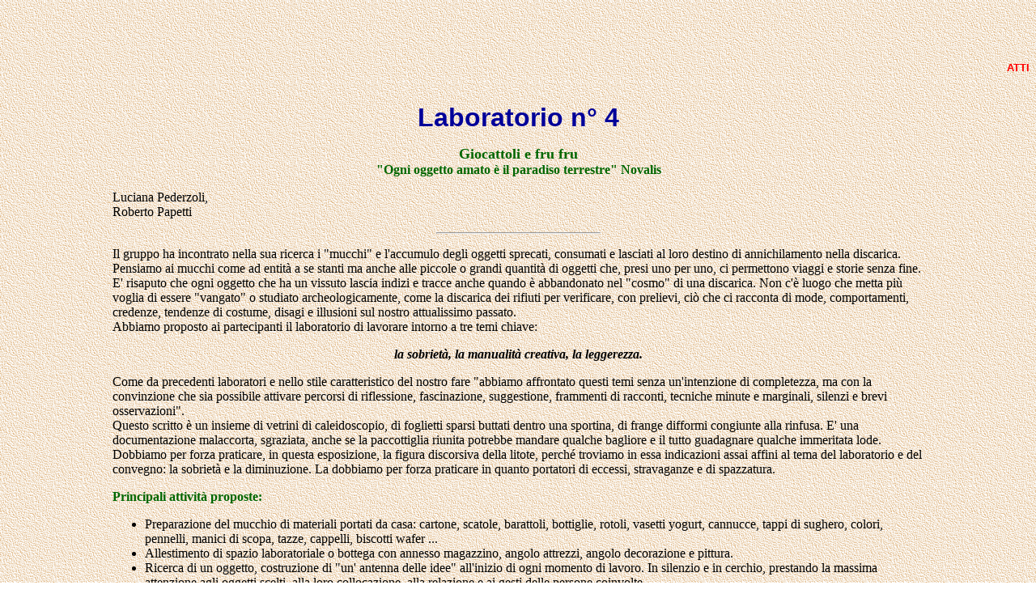

--- FILE ---
content_type: text/html; charset=utf-8
request_url: https://saveriani.bs.it/cem/Convegno/conv37/lab4.html
body_size: 10586
content:
<!DOCTYPE html>
<html>
<head>
  <title>Laboratorio 4</title>
</head>
<body bgcolor="#FFFFFF" background="../../back.gif">
  <p align="right"><b><font size="+3" face="Arial" color="#000099"><a href="atti.html"><img src="logo_picc.GIF" width="50" height="50" border="0" align="bottom"></a><br></font> <font size="-1" face="Arial" color="#FF0000">ATTI</font></b></p>
  <div align="center">
    <center>
      <table border="0" width="100%">
        <tr>
          <td width="10%"></td>
          <td width="80%">
            <p align="center"><font size="+3" face="Arial" color="#000099"><b>Laboratorio n° 4</b></font></p>
            <p align="center"><b><font size="+1" color="#006600">Giocattoli e fru fru<br></font> <font color="#006600">&quot;Ogni oggetto amato è il paradiso terrestre&quot; Novalis</font></b></p>
            <p>Luciana Pederzoli,<br>
            Roberto Papetti</p>
            <hr width="20%">
            <p>Il gruppo ha incontrato nella sua ricerca i &quot;mucchi&quot; e l'accumulo degli oggetti sprecati, consumati e lasciati al loro destino di annichilamento nella discarica. Pensiamo ai mucchi come ad entità a se stanti ma anche alle piccole o grandi quantità di oggetti che, presi uno per uno, ci permettono viaggi e storie senza fine.<br>
            E' risaputo che ogni oggetto che ha un vissuto lascia indizi e tracce anche quando è abbandonato nel &quot;cosmo&quot; di una discarica. Non c'è luogo che metta più voglia di essere &quot;vangato&quot; o studiato archeologicamente, come la discarica dei rifiuti per verificare, con prelievi, ciò che ci racconta di mode, comportamenti, credenze, tendenze di costume, disagi e illusioni sul nostro attualissimo passato.<br>
            Abbiamo proposto ai partecipanti il laboratorio di lavorare intorno a tre temi chiave:</p>
            <p align="center"><b><i>la sobrietà, la manualità creativa, la leggerezza.</i></b></p>
            <p>Come da precedenti laboratori e nello stile caratteristico del nostro fare &quot;abbiamo affrontato questi temi senza un'intenzione di completezza, ma con la convinzione che sia possibile attivare percorsi di riflessione, fascinazione, suggestione, frammenti di racconti, tecniche minute e marginali, silenzi e brevi osservazioni&quot;.<br>
            Questo scritto è un insieme di vetrini di caleidoscopio, di foglietti sparsi buttati dentro una sportina, di frange difformi congiunte alla rinfusa. E' una documentazione malaccorta, sgraziata, anche se la paccottiglia riunita potrebbe mandare qualche bagliore e il tutto guadagnare qualche immeritata lode. Dobbiamo per forza praticare, in questa esposizione, la figura discorsiva della litote, perché troviamo in essa indicazioni assai affini al tema del laboratorio e del convegno: la sobrietà e la diminuzione. La dobbiamo per forza praticare in quanto portatori di eccessi, stravaganze e di spazzatura.</p>
            <p><font color="#006600"><b>Principali attività proposte:</b></font></p>
            <ul>
              <li>Preparazione del mucchio di materiali portati da casa: cartone, scatole, barattoli, bottiglie, rotoli, vasetti yogurt, cannucce, tappi di sughero, colori, pennelli, manici di scopa, tazze, cappelli, biscotti wafer ...</li>
              <li>Allestimento di spazio laboratoriale o bottega con annesso magazzino, angolo attrezzi, angolo decorazione e pittura.</li>
              <li>Ricerca di un oggetto, costruzione di &quot;un' antenna delle idee&quot; all'inizio di ogni momento di lavoro. In silenzio e in cerchio, prestando la massima attenzione agli oggetti scelti, alla loro collocazione, alla relazione e ai gesti delle persone coinvolte.</li>
              <li>Smontaggio dell'antenna alla fine di ogni modulo di attività.</li>
              <li>Costruzione giocattoli, strumentini musicali, piccoli congegni scientifici: trottole, bilboquet, frullini, draghi a bastone, coccodè, equilibristi, kazoo, flauti, pipe a vento, lanterne ...</li>
              <li>Brucare i mucchi. Modulo di attività sui mucchi o insieme caotico di oggetti da visitare con sguardo aptico, una sorta di occhi tastanti, nomadi, capaci di toccare le forme, i colori, i materiali con l'intenzione di ricomporre, riordinare, riutilizzare, inventare e seguire piste di gioco e di sperimentazione originali. Lavoro per piccolo o grande gruppo su oggetto e quantità, nominazione, descrizione, sistemazione.</li>
              <li>Ricerca di sinonimi, Museo dei mucchi.</li>
              <li>Festa di non compleanno. Preparazione e studio di una narrazione sul tema del biscotto. Festa dedicata a Lewis Carroll e al tema delle superfici, del gioco e del nonsense, naturalmente con la partecipazione dei bambini.</li>
            </ul>
            <p>Il laboratorio non si è concluso con la fine del convegno, continua ancora oggi con scambi epistolari, nella riproposizione di attività e giochi, incontri in realtà educative di altre città. Proponiamo alcuni materiali prodotti dal laboratorio:</p>
            <p><b><i>Sui mucchi</i></b>. &quot;Mucchi&quot; grandi come montagne e mucchietti di polvere. Sui mucchi si sale e si scende, però a zig- zag, in movimenti obliqui come i muli quando salgono o scendono per i pendii con sagacia o saggezza. Mentre si sta sui mucchi si prendono in mano le cose e ci si interroga su quello che è possibile fare, si trova perfettamente logico, trasformare, inventare qualche astruseria concettuale, insomma giocarci un po'. I bambini sono gli ispiratori di questa attività. Essi, pur conoscendo, attraverso gli adulti, il concetto di spazzatura e di rifiuto, di fatto, nelle loro stanzette, in casa e fuori, accumulano oggetti di tutti i generi in mucchi, cataste, collezioni, come se fossero generativi di sempre nuove esperienze e possibilità.</p>
            <p>Nello stesso modo gruppi umani e culture non catturati dallo sviluppo industriale non conoscono rifiuti perché i loro ritmi di vita sono scanditi da successivi riutilizzi di ciò che è scartato: gli avanzi vengono riutilizzati per l'alimentazione degli animali, i residui della alimentazione degli animali riutilizzati per la lavorazione agricola, per l'allevamento o come combustibile. Gli escrementi si trasformavano in concime, tutto ciò che non si utilizza nelle abitazioni viene bruciato per riscaldare la casa, consumato per scopi secondari fino al suo livello di massima entropia.</p>
            <p>Nei bambini il luogo dove maggiormente è evidente un uso non dissipativo e un originale approccio alle cose è la stanza dei giochi; solitamente qui sta accatastato, infatti, più o meno disordinatamente, tutto quello che le antenne mentali e manuali hanno raccolto sotto la spinta del desiderio, degli scambi, della curiosità, del dono, della necessità, del caso e della voglia di gioco. Nelle camere dei bambini di oggi, là dove c'è un angolo per giocare, c'è un contenitore che raccoglie ogni genere di oggetti, quasi sempre frammenti di giocattoli, spessissimo pupazzi, bamboline, mostriciattoli o replicanti appena usati e buttati, mattoncini lego spaiati, ruote, formelle geometriche, macchinine di latta o di plastica con parvenze d'aura e carabattole d'ogni tipo. Solitamente il contenitore è una grande cesta di vimini o un cilindro di latta e sta appostato sotto la scrivania o buttato in fondo un armadio. Spesso è abbandonato nel solaio, il dimenticatoio della casa, dove si tengono le cose che potrebbero servire. Le cose messe dentro fanno &quot;i mucchi&quot;, stanno cioè buttate alla rinfusa, malinconicamente ammassate fino a riempire oltre l'orlo con fortissima impressione di eccesso sfacciato, sovrabbondanza e spreco.</p>
            <p>A volte i bambini lo vuotano, buttano tutto quello che c'è dentro nel pavimento disseminando i frammenti coloratissimi e frugano con gli occhi un po' annoiati. Prendono un animaletto, una giostrina, un gatto di pelouche che non ricordano di aver usato; qualcuno si intenerisce per una ciambella tenuta in mano ancora in tenerissima età, qualcun'altro mette da parte una pallina di gomma per giocare forse nel muro della camera. Sentono che i giocattoli si allontanano, sentono che cadrà su di loro l'oblio, la dimenticanza e allora vogliono per un po' ancora giocarci. Così c'è chi raccoglie qualche oggetto, lo porta al mercatino dei bambini nella piazza della città e tenta di venderlo o di barattarlo per farlo circolare ancora. I bambini non solo espongono le loro giocolerie ma girano tra i piccoli mucchi per confrontare, frugare, curiosare scambiare secondo le mode e molto spesso regalare. Questa azione residua sui giocattoli possiamo confrontarla con l' atteggiamento dei bambini di un altro tempo e di un altra realtà economica, qui magistralmente evocata da Tonino Guerra:</p>
            <p><i>&quot;Ai mucchi dei rifiuti nei cantoni<br>
            ci arrivano i ragazzi a frugare<br>
            uno con le tasche piene va via<br>
            dopo aver raccolto degli ossi e dei bottoni,<br>
            a un altro per il colore del vetro<br>
            piace un fiasco spezzato,<br>
            le ragazzine raccolgono un po' di panno stracciato<br>
            per la bambola che perde segatura<br>
            Ma proprio quando tutti hanno finito di rimestare<br>
            ne arriva ancora uno<br>
            e non c'è più niente di buono da trovare,<br>
            così fruga un po' poi si allontana contento<br>
            perché il bello tutto, come si sa, è nel cercare&quot;.</i></p>
            <p>Ma attenzione, le cose esposte non sono ammucchiate alla rinfusa, sono ripartite in mucchi, e questi ancora in altri raggruppamenti e come organizzati per serie, scansioni, comparti.<br>
            La mercanzia è esposta come in una bacheca di sofisticata Boutique, l'esposizione è ricercata, razionale, si vuole l'esteticamente efficace.<br>
            Una cura particolare è riservata ai supporti sulle quali si stende l'oggettistica ludica; spesso sono plaid multicolori, vecchi tappeti sfilacciati, coperte damascate, veli di plastica fosforescente.<br>
            C'è chi sistema su cassette da frutta sfalsate secondo architetture elaborate e chi appoggia semplicemente sotto manifesti che effigiano sportivi famosi ma un po' passati di moda.</p>
            <p>Che buffo quest'<i>expo!</i> Che ipermercati della baratteria e come fanno <i>gruppo</i> e combriccola le forme della giocoleria. Certi supereroi di plastica stanno tutti in <i>squadra</i> e truci, i dinosauri sono <i>branchi</i> famelici, nel <i>collegio</i> le bamboline paffute e ciliegine stanno un po' appartate e indispettite, in <i>assemblea</i> e dimessi i libri più consunti e in <i>équipe</i> palline biglie e figurine. Dietro la bancarella gli espositori stanno ora seduti ed assisi, ora piegati a riassettare i comparti tentati da qualche allestimento innovativo. Il gioco del fare mucchi é tutto qui: radunar le cose per mostrarle, per farle incontrare, per fare in modo che dicano qualcosa dato che in loro c'è possibilità di romanzesco.</p>
            <p>A volte le lunghe file di banchetti stuoie, tappetini, mercanzie, carabattole, sedie, cassette espositive, creano un ambiente di gioco che sembra una discarica di macerie però abitato dalla buffoneria e da una surreale passione per gli oggetti.</p>
            <p>E' il vero mercatino delle pulci, con il <i>bric-à-brac</i> di oggetti strani, i rottami, le cartacce assurde, le chincaglierie da vera &quot; Kafheria&quot;, come nei racconti di Boumill Hrabal o certe opere del collagista Jiri Kolar. Un personaggio di questi racconti lavora nel negozio della ditta Zimmer, guarda caso commercio all'ingrosso di giocattoli, cinque piani di bigiotterie e fru fru. Inciampando sovente sui mucchi, questo omino minuscolo blatera tiritere senza senso di nomi di giocattoli da falotici registri:</p>
            <p>&quot;Il fante con il fucile, il soldato con la barca, il soldato con l'elmo; il fante che segna il passo, il generale con il mantello, il tamburo, il soldato disteso con il fucile, l'artigliere con il puliscicanna, il tenente in piedi con la carta geografica&quot;. E ancora elenchi di statuine del presepe, di animali al pascolo, di animali del circo, di animali della foresta, di macchine da lavoro, ecc...</p>
            <p>Kolar invece condivide come molti pittori moderni la smania di raggruzzolare ciarpame. Fu la visita al museo di Auschwitz, gigantesco ammasso di oggetti scampati al massacro, a spronarlo alle tecniche dell'<i>assemblage</i>. Nello spazio della sua alacre manifattura, come già Shwitters, si ammucchiano inviti, biglietti di treno, cedole, polizze di lotteria, annunci mortuari, cartoline di amici, pezzi di banconote, targhe, etichette, squarci di lettere.</p>
            <p>I mucchi partecipano dello spirito delle adunate e dei raduni. L'unità è costituita dalla quantità e dalla qualità, a loro volta risultato di determinate attività.</p>
            <p>Ammucchiare è attività molto antica e i mucchi di cose sono simboli potenti delle masse. &quot; Definisco simboli di massa le unità collettive che non sono costituite da uomini e tuttavia vengono sentite come masse. Tali unità sono il grano, la foresta, la pioggia, il vento, la sabbia, il mare, il fuoco. Ciascuno di questi fenomeni contiene caratteristiche essenziali della massa. Pur non essendo costituite da uomini, esse ricordano la massa e stanno simbolicamente al suo posto nel mito, nel sogno, nel discorso e nel canto&quot;. Anche i giocattoli oggi prodotti, pubblicizzati, venduti e consumati che si ammucchiano in modo spropositato nelle case e ingombrano con la loro quantità, ci appaiono come emblemi di qualcosa d'altro.<br>
            I bambini ricevono regali in grande numero e in forma di giocattoli e maggiormente durante le ricorrenze e le festività dell'anno.</p>
            <p>&quot;Tutti i <i>mucchi</i> di cui l'uomo si interessa sono radunati insieme. L'unità dei mucchi costituita da frutta o da grani è il risultato di una determinata attività. Molte mani sono state impegnate nel raccolto e nella cernita. Simili attività sono collegate a stagioni ben determinate, e la loro importanza incide a tal punto che una antica ripartizione dell'anno si fondava appunto su di esse. Nelle feste gli uomini celebravano la gioia sui mucchi che hanno fatto sorgere e che ora mettono in mostra con orgoglio. Spesso le feste hanno questo scopo&quot;. Così almeno è per Elias Canetti in &quot;<i>Massa e potere</i>&quot;.</p>
            <p>Anche i giocattoli diventano emblemi di massa, il mucchio nel nostro cestone ci indica una festa senza fine, una fame di oggetti-gioco finalmente debellata, con un accumulo che nessuno potrà fermare.<br>
            Se saranno consumati ci aspettano altre novità, per quanto tanti non saranno mai troppi perché è enorme la potenza produttiva della nostra civiltà.<br>
            Mucchi sono i giocattoli, numerosi gli oggetti che ci circondano, innumerevoli le genti, senza fine il produrre.</p>
            <p>Ammucchiare è un gioco che intriga. I bambini nel giardino della scuola materna hanno raccolto sassolini, foglie, fiori e radici di piccole piante.<br>
            Qualcuno usa le cose trovate per fare disegni sulle mattonelle di cemento, altri coi sassi fanno piccole case per formiche, altri ancora mettono in fila e mucchi le radici. Questa attenzione per le radici e la composizione del mucchio non è casuale. Ad interrogarli si capisce che le radici sono state ripartite secondo un senso che va inteso e valorizzato.<br>
            Il gruppo delle radici è ripartito per comparti sul quadro più generale che le contiene; sono sistemate in orizzontale, in verticale, vicine oppure molto isolate e messe in piedi. Il mucchio è suddiviso in gruppi di radici corte e lunghe, radici che pesano, radici pelose, radici terrose di odore, radici grasse e grosse, c'è una radice somigliante le gambe della maestra, una radice giallina, la radice antenna, le radici del sabato ...<br>
            Questa strana suddivisione ci ricorda l'imperatore cinese di una pagina famosa di Borges che ordinava gli animali secondo una sistematica certamente fantastica:</p>
            <p>&quot;Nelle sue remote pagine è scritto che gli animali si dividono in: (a) appartenenti all'Imperatore; (b) imbalsamati; (c) ammaestrati; (d) lattonzoli; (e) sirene; (f) favolosi; (g) cani randagi; (h) inclusi in questa classificazione; (i) che si agitano come pazzi; (j) innumerevoli; (k) disegnati con un pennello finissimo di pelo di cammello; (l) eccetera ...&quot;</p>
            <p>Logiche implacabili e tuttavia allegramente vaghe sono applicate dai bambini su oggetti di diverso genere, qui il gioco è senza fine, ne proponiamo tre sui <i>tappini, i fischietti e le punte di freccia.</i></p>
            <p>Nelle <i>raccolte</i> dei tappini a corona famosi ancora oggi per il <i>gioco delle piste di ciclo tappo</i>, le ripartizioni si fanno per i tappi con l'imbottitura interna di sughero o di plastica, per i tappi da birra americani, i tappi dell'acqua minerale, i tappini bombati, i tappi da raccolta e da collezione, i tappi soldatino, i tappini per fare stemmi da mettere sulle magliette, eccetera ... titolando con i sinonimi gli stessi oggetti rielaborati può nascere la ditta &quot;<i>Tappi a corona</i>&quot; che raggruppa un grande sole giocattolo, una ruota scultura, un mobile di calderianiana memoria, macchinine di scatole di fiammiferi svedesi con le ruote di tappini, strumentini a sonagliere, battole, collane, un subbuteo fatto in casa.</p>
            <p>Della <i>congrega dei fischietti</i> (fischetti di canna, cucchi di terracotta, semi forati, fischietti fatti con i cappucci di ghianda, fischietti per merli, fischiettini di sambuco, flauti a coulisse), c'è chi valorizza &quot;<i>la truppa dei 63</i>&quot; e cioè sessantatre fischietti di plastica acquistati in una svendita e sistemati su tre file e per giochi di colore, come un quadro di Klee o un assemblaggio di Arman. Spesso i giocattoli si costruiscono, altre volte è lo sguardo attivo e partecipe sulle cose che gioca, trasforma e trasfigura. Meriterebbe uno sguardo di questo genere la vetrina del negozio di caccia e pesca dove solitamente sono esposti i richiami per uccelli, terribili se pensati per il loro effettivo uso, meravigliosi quando sistemati nell'ipotetica &quot;<i>Orchesta Solidali Trilli</i>&quot;.</p>
            <p>Tra le punte di frecce quelle raccolte in &quot;<i>schiere</i>&quot; da D.H. Thoreau nelle praterie americane, stupiscono per la potenza evocativa:</p>
            <p>&quot;Le punte di freccia erano destinate a perdersi e sono disseminate ovunque come semi che tardano a germogliare. Come i denti di drago, una volta seminati producevano schiere di guerrieri, oggi le punte di freccia producono schiere di filosofi e di poeti. E sono semi che possono essere piantati di nuovo, sono frutti di pietra ciascuno dei quali mi fa germogliare un pensiero e mi fa sentire vicino al suo artefice più che se ne avessi trovato le ossa. Infatti le ossa non rivelerebbero l'intelligenza del proprietario come quest'opera delle sue ossa.<br>
            Una punta di freccia è l'umanità impressa sulla faccia della terra e, invece di essere nascosta in qualche cripta o in qualche tomba sotto una piramide, è ben visibile appena si scioglie la neve.<br>
            Non è una mummia disgustosa bensì una pietra pulita, il miglior simbolo o la miglior lettera che mi potesse venire trasmessa. Il pellirossa, il suo marchio .&quot;</p>
            <p>Gioca a far mucchi di re Guimares Rosa in questa vera poesia, elenco di re leonini Assiro Babilonesi, ora spogliati della terribile volontà e rappresentati solo poeticamente. Ripescati dalla discarica della storia più remota, non per i cilindri d'oro e pietre preziose posti sulle reali chiome, non per le barbe intessute di fili d'oro, solo, solamente a causa dei loro nomi.</p>
            <blockquote>
              <blockquote>
                <ul>
                  <li><i>Sargonon</i></li>
                  <li><i>Assaradon</i></li>
                  <li><i>Assurbanipal</i></li>
                  <li><i>Teglattphalasar, Salmassalasar</i></li>
                  <li><i>Nabonid, Napopalasar, Nabuccodonosor</i></li>
                  <li><i>Belsazar</i></li>
                  <li><i>Sanekherib</i></li>
                </ul>
              </blockquote>
            </blockquote>
            <p>Non è per nulla che le parole hanno canto e piumaggio e che la parola &quot;Apriti sesamo&quot; faceva spalancare la porta della caverna cassaforte.<br>
            La parola &quot;mucchi&quot; ha un numero altissimo di sinonimi che non solo mostrano vicinanze di significato, stridori, incongruenze, contrasti di suoni, ma spalancano spazi di gioco smisurati.<br>
            Elenchiamo qui di seguito un insieme di parole trovate in un laboratorio sul riutilizzo degli oggetti sistemati per mucchi:</p><b></b>
            <table border="0" width="100%">
              <tr>
                <td valign="top" width="70%"><b>insieme, sacco, massa, catasta, combriccola,<br>
                raggruppamento, montagna, mare, congrega,<br>
                cifra, assemblea, consorteria, casino, bordello,<br>
                gruzzolo, camionata, carovana, vagone, gruppo,<br>
                armadio, accozzaglia, baraonda, ciurma, collettivo,<br>
                tribù, montagna, agglomerato, condominio,<br>
                raccolta, équipe, branco, orda,<br>
                <br>
                setta, rattattuglia,</b></td>
                <td valign="top" width="30%"><b><br>
                <br>
                <br>
                <br>
                orda,<br>
                schiera, truppa,<br>
                adunata, collegio, team,<br>
                battaglione, torma.</b></td>
              </tr>
            </table>
            <p>Tra una folla di volti e una ciurma di volti può nascere una narrazione nella logica della grammatica della fantasia di Gianni Rodari e così pure tra un gruzzolo di monete e un gruzzolo di figurine.<br>
            Proponiamo l'utilizzo della parola &quot;mucchi&quot;, dei suoi sinonimi e ciò che porta con sé come termine facile al gioco associativo, evocativo e sottilmente psicologico da aggiungere agli ovvi necessari termini di riciclaggio, risparmio, riutilizzo.</p>
            <p>Quando si parla di mucchi viene in mente Baudelaire e la poesia &quot;Spleen&quot;, dove si trova secondo alcuni di noi una perfetta &quot;antenna delle idee&quot; o dei &quot;<i>ricordi</i>&quot;.</p>
            <p>Spleen</p>
            <p><i>Ho più ricordi in me che se mille anni<br>
            avessi. Un grosso mobile a cassetti<br>
            stipato di bilanci, versi, lettere<br>
            d'amore, di verbali, di romanze,<br>
            e di pesanti ciocche di capelli<br>
            avvolte da quietanze, non nasconde<br>
            segreti quanto il mio cervello triste:<br>
            piramide e immensa tomba, cela<br>
            più morti che comune sepoltura.<br>
            Io sono un cimitero dalla luna<br>
            aborrito, in cui vermi lunghi, come<br>
            rimossi si trascinano, e che sempre<br>
            s'avventano sui morti miei più cari.<br>
            Sono un vecchio salotto, d'appassite<br>
            rose ricolmo, dove alla rinfusa<br>
            le mode sorpassate insieme giacciono,<br>
            dove pastelli lamentosi e i pallidi<br>
            Boucher, soli, respirano il profumo<br>
            di una fiala sturata.<br>
            Nulla eguaglia<br>
            in lentezza quei giorni zoppicanti,<br>
            quando immortali proporzioni assume<br>
            la Noia, della triste indifferenza<br>
            il frutto, sotto il peso del fioccare<br>
            nelle annate nevose. E non sei ormai,<br>
            viva materia, che una roccia stretta<br>
            da un incerto terrore, addormentata<br>
            in un Sahara nebbioso, una sfinge<br>
            ignorata dal mondo indifferente,<br>
            dimenticata sulle mappe: canta<br>
            il suo selvaggio umore solamente<br>
            sotto il raggio del sole che tramonta.</i></p>
            <p>Nella vita normale i nomi propri generalmente servono per denotare un oggetto individuale e hanno altri significati, mentre le parole nominano in genere un significato universale. Nel regno di Hamphy Dumphy è vero il contrario. Per finire questo lungo racconto ecco a voi un mucchietto di uova, la catasta di Hamphy Dumphy sul muro come in &quot;<i>Attraverso lo Specchio</i>&quot; di Lewis Carroll. Vere uova con tanto di nome, gustosamente nonsensiche e irreverenti come tutti i personaggi di Alice nel Paese delle Meraviglie:</p>
            <p><i>oblio, obbligato, oboe, ornitorinco, orco, ostrega, omega, otturato, omologato, opinione, obladì obladà, otorinolaringoiatra, ossessione, onda, operatore, opporre, orata, orticaria, ospite, ocra, oceano, ombra ...</i></p>
            <p>Queste uova, una <i>ontologia ossequiosa</i>, sono state donate ai partecipanti il laboratorio a chiusura della &quot;Festa di Non Compleanno&quot;, in un pomeriggio di cappellaio matti, con narrazioni, tè, giochi con bambini, per ricordare Lewis Carroll a cento anni dalla sua nascita.<br>
            &quot;Quando io uso una parola - disse Hamphy Dumphy - significa esattamente quello che decido io ... né più né meno&quot;.</p>
          </td>
          <td width="10%"></td>
        </tr>
      </table>
    </center>
  </div>
  <p>&nbsp;&nbsp;</p>
  <p><a href="atti.html" target="Main"><img src="../../../FRECCIA_INDIETRO.GIF" border="0" align="bottom" width="50" height="36"></a></p>
  <hr align="center">
  <p align="center"><br></p>
<script defer src="https://static.cloudflareinsights.com/beacon.min.js/vcd15cbe7772f49c399c6a5babf22c1241717689176015" integrity="sha512-ZpsOmlRQV6y907TI0dKBHq9Md29nnaEIPlkf84rnaERnq6zvWvPUqr2ft8M1aS28oN72PdrCzSjY4U6VaAw1EQ==" data-cf-beacon='{"version":"2024.11.0","token":"e1235e035e1f4893bc37a4deea4cc9ba","r":1,"server_timing":{"name":{"cfCacheStatus":true,"cfEdge":true,"cfExtPri":true,"cfL4":true,"cfOrigin":true,"cfSpeedBrain":true},"location_startswith":null}}' crossorigin="anonymous"></script>
</body>
</html>
